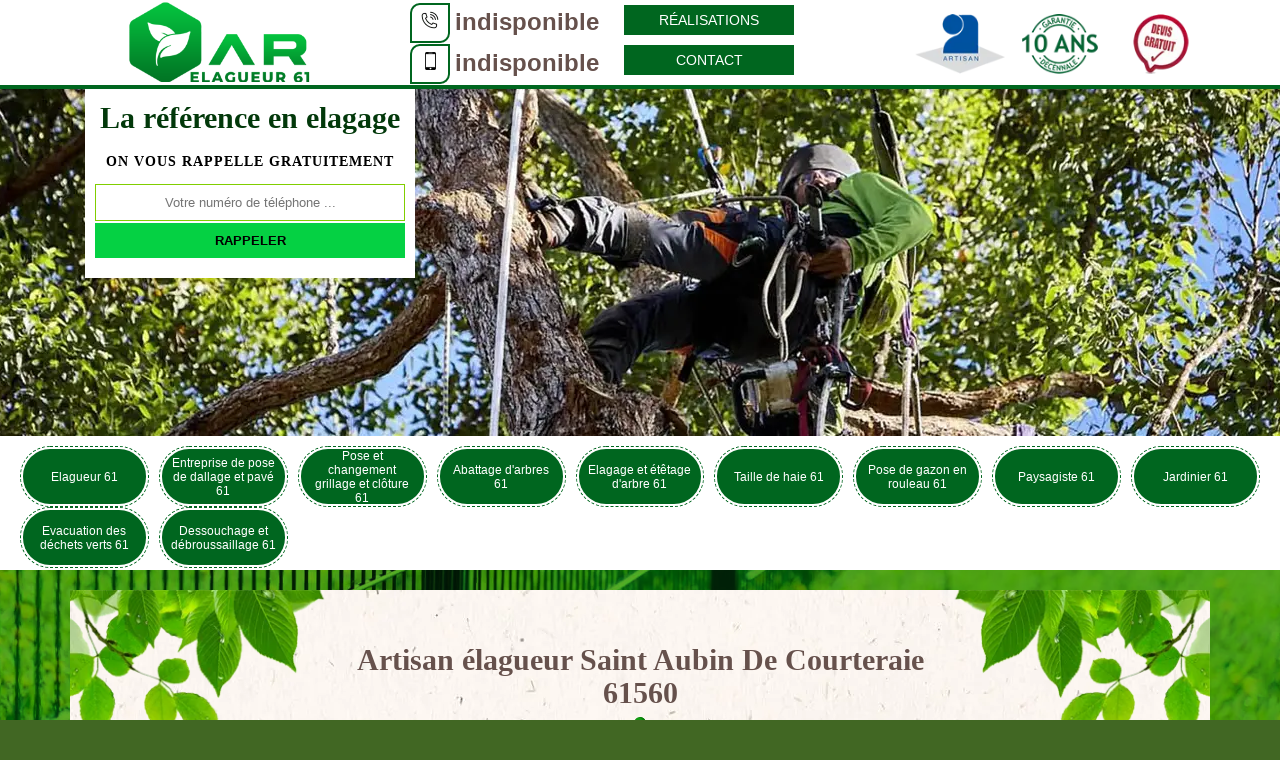

--- FILE ---
content_type: text/html; charset=UTF-8
request_url: https://www.elagueur-61.fr/artisan-elagueur-saint-aubin-de-courteraie-61560
body_size: 4865
content:
<!DOCTYPE html>
<html dir="ltr" lang="fr-FR">
<head>
    <meta charset="UTF-8" />
    <meta name=viewport content="width=device-width, initial-scale=1.0, minimum-scale=1.0 maximum-scale=1.0">
    <meta http-equiv="content-type" content="text/html; charset=UTF-8" >
    <title>Artisan élagueur à Saint Aubin De Courteraie tel: 05 33 06 17 65</title>
        <meta name="description" content="Elagueur professionnel à Saint Aubin De Courteraie 61560, AR Elagueur se met à votre service pour effectuer un élagage de vos arbres. Travail réalisé dans les règles de l'art">        <link rel="shortcut icon" href="/skins/default/images/p/favicon.ico" type="image/x-icon">
    <link rel="icon" href="/skins/default/images/p/favicon.ico" type="image/x-icon">
    <link href="/skins/default/css/style.css" rel="stylesheet" type="text/css"/> 
    <link rel="preconnect" href="https://www.googletagmanager.com">
    <link rel="preconnect" href="https://nominatim.openstreetmap.org">
</head>
<body class="Desktop ville">
    
    <header class="header"><div id="TopNavigation"><div class="container"><a href="/" title="logo-elagage-61-ar-elagueur" class="logo"><img loading="lazy" src="/skins/default/images/p/Logo-ar-elagueur.png" loading="lazy" alt="elagage-ar-elagueur"></a><div class="Tels"><p class="tel"><span class="box-icon"><img loading="lazy" src="/skins/default/images/img/fixe.webp" loading="lazy" alt="icon"></span><a href="tel:indisponible">indisponible</a></p><p class="tel"><span class="box-icon"><img loading="lazy" src="/skins/default/images/img/portable.webp" loading="lazy" alt="icon"></span><a href="tel:indisponible">indisponible</a></p></div><div class="btn-real"><a href="/realisations" class="btn_real">Réalisations</a><a href="/contact" class="btn_real">Contact</a></div><div class="rightNav"><div class="logoArtisan"><img loading="lazy" src="/skins/default/images/img/logo_artisan.webp" loading="lazy" alt="Artisan"/><img loading="lazy" src="/skins/default/images/img/logo_gdecennale.webp" loading="lazy" alt="Garantie decennale"/><img loading="lazy" src="/skins/default/images/img/logo_devisGratuit.webp" loading="lazy" alt="Devis gratuit"/></div><div class="nav-mobile"></div></div></div></div><div id="MiddleNavigation"><div class="homeslider"><div id="diapo_1" class="diapo" style="background-image:url(/skins/default/images/p/elagueur-61.webp)"></div></div><div class="RappelSlider"><div class="container"><div class="Inner_rappel"><div class="Slogan"><span>La référence en elagage</span></div><strong>On vous rappelle gratuitement</strong><form action="/message.php" method="post" id="rappel_immediat"><input type="text" name="mail" id="mail2" value=""><input type="hidden" name="type" value="rappel"><input type="text" name="numtel" required="" placeholder="Votre numéro de téléphone ..." class="form-input"><input type="submit" name="OK" value="RAPPELER" class=" btn btn-submit"></form></div></div></div></div><div id="BotNavigation"><div class="container"><nav class="nav"><ul class="nav-list"><li class="nav-item"><a href="/">Elagueur 61</a></li><li class="nav-item"><a href="entreprise-pose-grillage-pave-orne-61">Entreprise de pose de dallage et pavé 61</a></li><li class="nav-item"><a href="entreprise-pose-changement-grillage-cloture-orne-61">Pose et changement grillage et clôture 61</a></li><li class="nav-item"><a href="entreprise-abattage-arbre-orne-61">Abattage d'arbres 61</a></li><li class="nav-item"><a href="entreprise-elagage-etetage-arbre-orne-61">Elagage et étêtage d'arbre 61</a></li><li class="nav-item"><a href="entreprise-taille-haie-orne-61">Taille de haie 61</a></li><li class="nav-item"><a href="entreprise-pose-gazon-rouleau-orne-61">Pose de gazon en rouleau 61</a></li><li class="nav-item"><a href="artisan-paysagiste-orne-61">Paysagiste 61</a></li><li class="nav-item"><a href="artisan-jardinier-orne-61">Jardinier 61</a></li><li class="nav-item"><a href="evacuation-des-dechets-verts-orne-61">Evacuation des déchets verts 61</a></li><li class="nav-item"><a href="dessouchage-et-debroussaillage-orne-61">Dessouchage et débroussaillage 61</a></li></ul></nav></div></div></header>
    <div class="Contenu"><div class="container"><div class="corps"><h1 class="titrehead"><span>Artisan élagueur Saint Aubin De Courteraie 61560</span><p class="spire"><img loading="lazy" src="/skins/default/images/img/leaf.svg" loading="lazy" alt=""/></p></h1><div class="row"><div class="col-md-8"><div class="mainleft"><div class="Block Block0"><div class="ImgLeft"><img loading="lazy" src="/photos/4853242-elagueur-ar-elagueur-1.jpg" loading="lazy" alt="Elagueur  saint-aubin-de-courteraie-61560 AR Elagueur"/></div><h2>L’intervention de l’élagueur AR Elagueur pour l’élagage d’arbre 61560</h2><p>L’élagage d’arbre, pour le jardinier AR Elagueur implanté à Saint Aubin De Courteraie, doit répondre à une nécessité, car il s’agit tout de même d’une blessure pour l’arbre. Il peut y avoir des risques pour l’arbre. Le respect des lois et des règlements, le rééquilibrage des branches devenues trop irrégulières et trop développées, la taille des bois morts ou malades pouvant tomber d’eux-mêmes et bien d’autres sont des motifs d’élaguer les arbres. D’autres raisons existent dont l’amélioration de la fructification et l’esthétique d’un arbre. Le recours à un professionnel est conseillé. </p><div class="ImgFull"><img loading="lazy" src="/photos/4853242-elagueur-ar-elagueur-2.jpg" loading="lazy" alt="Elagueur  61560"/><img loading="lazy" src="/photos/4853242-elagueur-ar-elagueur-3.jpg" loading="lazy" alt="Elagueur"/></div></div><div class="Block Block1"><h2 class="toggle">Jardinier élagueur AR Elagueur assure l’élagage d’arbre dans un jardin</h2><p class="inner">Vous devez entretenir l’arbre dans votre jardin afin d’avoir un espace très esthétique. Pour l’élagage d’un arbre dans un jardin public ou privé à Saint Aubin De Courteraie ou dans les alentours, AR Elagueur est le jardinier élagueur à contacter. Pour procéder à l’élagage d’arbre, il commence toujours par un diagnostic afin de connaître l’état de l’arbre. Après le diagnostic, il taille les branches mortes ou en mauvais état. Il prend également en compte la cicatrisation de l’arbre. Afin de travailler en toute sécurité, il s’équipe toujours d’équipements de protection individuels.</p></div><div class="Block Block2"><h2 class="toggle">AR Elagueur : le professionnel qui peut effectuer les travaux d'élagage des arbres</h2><p class="inner">Dans le 61560, les propriétaires des arbres sont forcés de procéder à des entretiens. En effet, il faut tout faire pour éviter les problèmes avec son environnement. Par conséquent, il est nécessaire de réaliser des travaux d'élagage. Afin de procéder à ces opérations qui sont très techniques, il va falloir rechercher des professionnels en la matière. AR Elagueur peut se charger de ces opérations et n'oubliez pas qu'il peut proposer des tarifs qui sont très intéressants et accessibles à toutes les bourses.
</p></div><div class="Block Block3"><h2 class="toggle">AR Elagueur vous propose un prix élagueur très abordable</h2><p class="inner">L’élagage d’arbre peut répondre à des soucis d’esthétique, mais la plupart du temps, il est motivé par des problèmes de sécurité. Un arbre malade, des branches mortes qui risquent de tomber tout seul peuvent causer des dommages aux personnes et aux biens. De même, un arbre devenu trop grand est exposé aux coups de vent. Le prix élagueur dépend des travaux à effectuer et de leur difficulté. Mais quelle que soit la complexité de l’élagage, le prix élagueur reste abordable pour le jardinier AR Elagueur à Saint Aubin De Courteraie. </p></div><div class="Block Block4"><h2 class="toggle">L’équipe de l’entreprise d’élagage AR Elagueur assure des services irréprochables</h2><p class="inner">L’élagage d’arbre doit être effectué en temps opportun pour ne pas nuire à son bien-être et à son intégrité. La technique utilisée doit être également adaptée à chaque type d’arbre. L’entreprise d’élagage AR Elagueur et son équipe d’élagueurs chevronnés proposent aux habitants de la ville de Saint Aubin De Courteraie dans le département 61560 des services irréprochables. Vos arbres seront alors en bonne santé et leur esthétique répondra à vos attentes. Respect des délais convenus, prix raisonnables et élagage parfait des arbres caractérisent le travail de l’entreprise AR Elagueur. </p></div><div class="Block Block5"><h2 class="toggle">Rendu très esthétique après l’élagage avec l’artisan élagueur AR Elagueur</h2><p class="inner">L’artisan élagueur AR Elagueur est disponible pour intervenir dans tout le département du 61560. Il peut assurer l’élagage de tous types d'arbres. Avec son expérience, il peut procéder à la taille d’entretien, la taille d’adaptation, la taille d’éclaircie ainsi que la taille des branches mortes. Il connaît le bon moment pour procéder à l’élagage d’un arbre. Ainsi, le rendu final sera impeccable. Lorsque vous avez un problème avec l’arbre dans votre jardin ou espace vert, appelez-le dès aujourd’hui et il interviendra rapidement chez vous.  </p></div><div class="Block Block6"><h2 class="toggle">L’élagage d’arbre au moment propice par le jardinier élagueur AR Elagueur</h2><p class="inner">Recourir au savoir-faire du jardinier élagueur AR Elagueur est indispensable si vous habitez dans le département 61560, c’est la référence dans le domaine de l’élagage. Ses solides formations ont été renforcées par des années de pratique et des stages de renforcement de capacité. Les arbres sont entre les mains d’un expert avec lui. Il tient compte des moments propices pour effectuer le travail pour le bien-être de l’arbre comme à la fin du printemps et au début de l’été. Cela évitera un écoulement abondant de sève.</p></div><div class="Block Block7"><h2 class="toggle">L’élagueur AR Elagueur peut assurer l’élagage d’arbre fruitier dans le 61560</h2><p class="inner">Pour avoir un meilleur rendement, l’élagage d’arbre fruitier doit être réalisé dans les règles de l’art. Ainsi, confiez l’élagage de votre arbre fruitier, dans la ville de Saint Aubin De Courteraie en 61560, à l’élagueur AR Elagueur. Il a déjà procédé à cette opération plusieurs fois et maîtrise la technique pour les différentes étapes de l’élagage. Pendant l’intervention, il taille les branches malades ou mortes et raccourcit les branches latérales. Si vous voulez plus de détails à propos de l’élagage d’arbre fruitier, vous pouvez l’appeler dès maintenant. </p></div><div class="Block Block8"><h2 class="toggle">AR Elagueur : un habitué des travaux d'élagage des arbres à Saint Aubin De Courteraie</h2><p class="inner">Les travaux d'élagage sont incontournables pour la limitation des problèmes dans les jardins. Donc, il faut couper les branches pour éviter les problèmes de fonctionnement des fils électriques et les lignes téléphoniques. Afin de réaliser ces opérations qui sont très complexes, il est recommandé de contacter des élagueurs professionnels. AR Elagueur peut se charger de ces opérations qui sont très difficiles. Il utilise tous les matériels appropriés pour la garantie d'un meilleur rendu de travail. Il propose aussi des prix qui sont abordables.
</p></div><div class="accordion"></div></div></div><div class="col-md-4"><div class="mainright"><div class="Devisgratuit"><span class="txtDevis">Devis gratuit</span><form action="/message.php" method="post" id="FormDevis"><input type="text" name="mail" id="mail" value=""><input type="text" name="nom" required="" class="form-input" placeholder="Votre Nom"><input type="text" name="code_postal" required="" class="form-input" placeholder="Votre code postal"><input type="text" name="email" required="" class="form-input" placeholder="Votre email"><input type="text" name="telephone" required="" class="form-input" placeholder="Votre téléphone"><textarea name="message" required="" class="form-input" placeholder="Votre message"></textarea><input type="submit" value="Envoyer ma demande" class="btn btn-submit"></form></div><div class="coordonne hor_"><span class="txtCoordonne">Horaire</span><p class="tel"><span class="typeTel">08h-20h du lundi au samedi et 24h/24 7j/7 en cas d urgence</span></p></div><div class="coordonne"><span class="txtCoordonne">Nos coordonnées</span><p class="tel"><span class="typeTel">Bureau</span><a href="tel:indisponible">indisponible</a></p><p class="tel"><span class="typeTel">Chantier</span> <a href="tel:indisponible">indisponible</a></p><p class="tel"><span class="typeTel">Email</span><a href="mailto:indisponible" target="_blank" class="mailBlockF">indisponible</a></p></div><div id="Map"></div></div></div></div><div class="mainleft Services"><b class="Titre">Autres services</b><div class="Liens"><a href="/entreprise-pose-grillage-pave-saint-aubin-de-courteraie-61560">Entreprise de pose de dallage et pavé Saint Aubin De Courteraie</a><a href="/entreprise-pose-changement-grillage-cloture-saint-aubin-de-courteraie-61560">Pose et changement grillage et clôture Saint Aubin De Courteraie</a><a href="/entreprise-abattage-arbre-saint-aubin-de-courteraie-61560">Abattage d'arbres Saint Aubin De Courteraie</a><a href="/entreprise-elagage-etetage-arbre-saint-aubin-de-courteraie-61560">Elagage et étêtage d'arbre Saint Aubin De Courteraie</a><a href="/entreprise-taille-haie-saint-aubin-de-courteraie-61560">Taille de haie Saint Aubin De Courteraie</a><a href="/entreprise-pose-gazon-rouleau-saint-aubin-de-courteraie-61560">Pose de gazon en rouleau Saint Aubin De Courteraie</a><a href="/artisan-paysagiste-saint-aubin-de-courteraie-61560">Paysagiste Saint Aubin De Courteraie</a><a href="/artisan-jardinier-saint-aubin-de-courteraie-61560">Jardinier Saint Aubin De Courteraie</a><a href="/dessouchage-et-debroussaillage-saint-aubin-de-courteraie-61560">Expert en dessouchage et débroussaillage Saint Aubin De Courteraie 61560</a><a href="/evacuation-des-dechets-verts-saint-aubin-de-courteraie-61560">Service d'évacuation des déchets verts Saint Aubin De Courteraie 61560</a></div></div><div class="drop-shadow"></div></div></div></div>
    <footer id="footer"><div class="container"><a href="/" title="logo-elagage-61-ar-elagueur" class="logo"><img loading="lazy" src="/skins/default/images/p/Logo-ar-elagueur.png" loading="lazy" alt="elagage-ar-elagueur"></a><p class="adresse">indisponible</p><p class="tel"><span><a href="tel:indisponible">indisponible</a></span>/<span><a href="tel:indisponible">indisponible</a></span></p><p class="copyright">© 2025 - 2026 Tout droit réservé - <a href="mentions-legales" title="Mentions légales">Mentions légales</a></p></div></footer>
</body> 

<script src="/js/jquery-3.6.0.min.js"></script>
    <script src="/js/scripts.js"></script> 
    <script src="skins/default/js/slick.min.js"></script>

 

    

<script type="text/javascript">		
		var Support = 'Desktop';
		$(document).ready(function(){
		// Js lancés une fois la page chargée
			
		          initAnalytics('_');
		
        // Append the mobile icon nav 
        $('.nav-item').has('ul').prepend('<span class="nav-click"><i class="nav-arrow"></i></span>');
        $('.nav-mobile').click(function(){
            $('.nav-list').toggle();
        });
        $('.nav-list').on('click', '.nav-click', function(){
            $(this).siblings('.nav-submenu').toggle();
            $(this).children('.nav-arrow').toggleClass('nav-rotate');
            
        });
		
        $('.homeslider').slick({
          arrows:false,
          fade:true,
          speed:1000,
          autoplay: true,
          autoplaySpeed: 3000,
          pauseOnHover:false,
        });

        $('.Reaslide').slick({
          arrows:false,
          speed:1000,
          autoplay: true,
          autoplaySpeed: 3000,
          pauseOnHover:false,
        });

        //accordeon
        $('.accordion').append($('.Block1, .Block2, .Block3, .Block4, .Block5, .Block6, .Block7, .Block8, .Block9, .Block10'));
        $('.toggle').click(function(e) {
            e.preventDefault();
          
            var $this = $(this);
          
            if ($this.next().hasClass('show')) {
                $this.next().removeClass('show');
                $this.next().slideUp(350);
            } else {
                $this.parent().parent().find('.inner').removeClass('show');
                $this.parent().parent().find('.inner').slideUp(350);
                $this.next().toggleClass('show');
                $this.next().slideToggle(350);
            }
        });
        });
 
	</script>

<link rel="stylesheet" href="/js/leaflet/leaflet.css" />
<script src="/js/leaflet/leaflet.js"></script>
<script src="/js/map.js"></script>
<script>initMap('France',16);</script>
</html>


--- FILE ---
content_type: text/html; charset=UTF-8
request_url: https://www.elagueur-61.fr/ajax.php
body_size: -551
content:
{"code_google_tags":"","code_analytics":"G-9B3MH2NXH6","RGPD":null,"dbg":["Erreur  n'est pas reconnu."]}